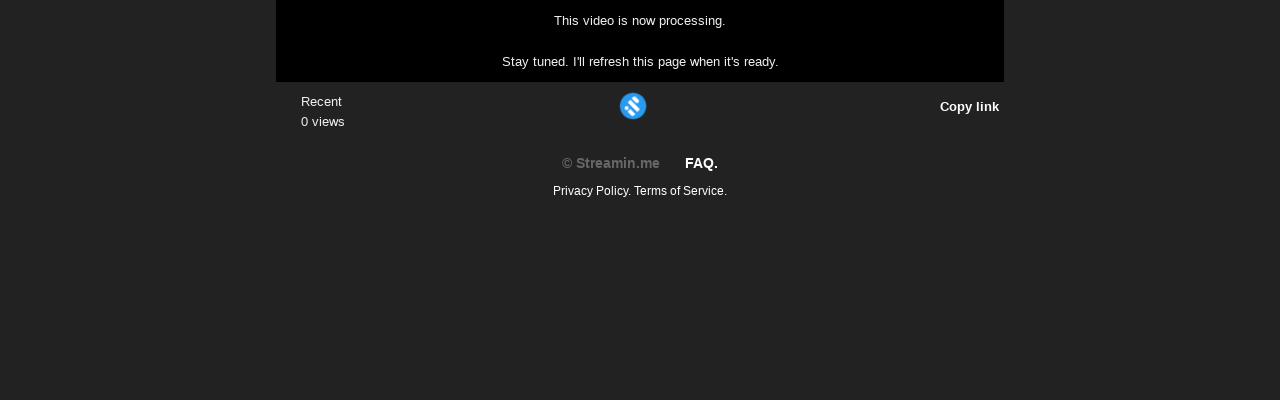

--- FILE ---
content_type: text/html; charset=UTF-8
request_url: https://streamin.me/v/992160fc
body_size: 1236
content:
<!DOCTYPE html><html lang="en"><head><title>Stay turned</title><meta http-equiv='refresh' content='5'><meta http-equiv="Content-Type" content="text/html; charset=UTF-8"><meta name="viewport" content="width=device-width, initial-scale=1.0, shrink-to-fit=no">
<link rel="stylesheet" href="https://cdnjs.cloudflare.com/ajax/libs/font-awesome/7.0.0/css/all.min.css" integrity="sha512-DxV+EoADOkOygM4IR9yXP8Sb2qwgidEmeqAEmDKIOfPRQZOWbXCzLC6vjbZyy0vPisbH2SyW27+ddLVCN+OMzQ==" crossorigin="anonymous" referrerpolicy="no-referrer" />
<script src="https://cdnjs.cloudflare.com/ajax/libs/jquery/3.7.1/jquery.min.js" integrity="sha512-v2CJ7UaYy4JwqLDIrZUI/4hqeoQieOmAZNXBeQyjo21dadnwR+8ZaIJVT8EE2iyI61OV8e6M8PP2/4hpQINQ/g==" crossorigin="anonymous" referrerpolicy="no-referrer"></script>
<link rel="stylesheet" href="https://cdn.plyr.io/3.7.8/plyr.css">
<link href="/style/style.css?16" rel="stylesheet"><script src='/js/common.js?16'></script><meta property='og:video:width' content='640'> <meta property='og:video:height' content='360'> <link href='https://streamin.me/style/sample/removed.png' rel='image_src'> <meta property='og:image' content='https://streamin.me/style/sample/removed.png'> <meta property='twitter:image' content='https://streamin.me/style/sample/removed.png'> <meta property='og:image:width' content='480'> <meta property='og:image:height' content='270'></head><body><main><div style="width:100%;aspect-ratio:16/9;display:flex;align-items:center;justify-content:center;flex-direction:column;background:#000"> <i style="font-size:3vw" class="fa-solid fa-basketball fa-bounce"></i> <p>This video is now processing.</p> <p>Stay tuned. I'll refresh this page when it's ready.</p></div><div class='panel'> <div class='panelist'> <a class='copylink' title='Copy link' href='javascript:void(0)' onclick='copylink()'><i class="fa-solid fa-copy"></i> Copy link</a> <a class='copiedlink' href='javascript:void(0)'><i class='fa-solid fa-check'></i> Copy link</a> <input name='sharelink' id='sharelink' type='hidden' value='https://streamin.link/v/992160fc'/> </div> <div class='info'> <i class="fa-solid fa-clock"></i> Recent <br> <i class="fa-solid fa-eye"></i> 0 views </div> <div class='slogo'> <a href="/"><img width="28" height="28" alt="StreamIn" src="/favicon-32x32.png"></a> </div> </div></main><footer> <h3>&copy; Streamin.me <a href="/faq"><i class="fa-solid fa-circle-question"></i> FAQ.</a></h3> <a href="/privacy">Privacy Policy.</a> <a href="/tos">Terms of Service.</a></footer><script defer src="https://static.cloudflareinsights.com/beacon.min.js/vcd15cbe7772f49c399c6a5babf22c1241717689176015" integrity="sha512-ZpsOmlRQV6y907TI0dKBHq9Md29nnaEIPlkf84rnaERnq6zvWvPUqr2ft8M1aS28oN72PdrCzSjY4U6VaAw1EQ==" data-cf-beacon='{"version":"2024.11.0","token":"a2f4e824921747b69efd2562f2216080","r":1,"server_timing":{"name":{"cfCacheStatus":true,"cfEdge":true,"cfExtPri":true,"cfL4":true,"cfOrigin":true,"cfSpeedBrain":true},"location_startswith":null}}' crossorigin="anonymous"></script>
</body></html>

--- FILE ---
content_type: text/css
request_url: https://streamin.me/style/style.css?16
body_size: 1662
content:
#player,main{max-width:728px}#player{width:100%;max-height:640px}#container h2,#file,#mainform,#menu li,#process,.imgbox,header,ins.adsbygoogle,main{overflow:hidden}.share-bar a,a,header a{text-decoration:none}#menu,header a{padding:0 10px}#mainform,.swcont .active{color:#000}.swcont .active{background:#fff}#process,#searchform,.filebtn,main{width:100%}.percent,.swcont,main h1{background:linear-gradient(-45deg,#2d99ef,#fff)}#guide,#loading{font-size:300%}#captcha,#loading,#manform,#menu,#process,.copiedlink{display:none}#captcha2,.filebtn,.singvid,.swcont a,.titbox{display:inline-block}#captcha,#captcha2{margin:30px auto}#file,#menu,.imgbox img,.logo img,.manbox,.manbtn,.viebox{position:absolute}#link,#process{background:#eee}#searchform,.slogo,footer,main{text-align:center}.filebtn,main h1{font-size:120%}#container h2,#menu li,.titbox{white-space:nowrap;text-overflow:ellipsis}#guide,.filebtn,.manbox button,.manbtn,header a{cursor:pointer}ins.adsbygoogle[data-ad-status=unfilled]{display:none!important}body{margin:0 0 50px;font-family:Arial,sans-serif;font-size:13px;background:#222;color:#eee;overflow-x:hidden}.swcont a,a,main h3 a{color:#fff}header{background:#444;padding:1px;border-top:1px solid #555;height:40px}.logo{float:left;padding:8px 0}#title input:focus,.logo a{outline:0}header a{line-height:40px;float:right}#menu{background:#555;list-style-type:none;width:150px;right:0;margin:0;text-align:right;border-top:1px solid #222;z-index:99}#container,.imgbox{position:relative}#menu li{line-height:40px;border-bottom:1px solid #444}#menu li.small{font-size:90%;line-height:35px}.singvid,article,ul.tips li{margin:10px}#mainform,main{margin:0 auto}main h1{line-height:130%;-webkit-background-clip:text;-webkit-text-fill-color:transparent;margin:20px 5px}main h2{font-size:110%;color:#c0d;margin:0}main h3{font-size:100%}.guide,footer,main h4{font-size:90%}#container h2{padding:10px;text-align:left;color:#fff}ul.tips{list-style:none;padding:0}ul.tips li::before{font:var(--fa-font-solid);content:"\f06a  "}.swcont{line-height:40px;font-weight:700}.swcont a{width:50%;line-height:40px}#mainform{width:360px;max-width:95%;border-radius:10px;background:#f5f5f5}#title input{font-family:inherit;width:90%;height:34px;border:none;background:0 0}.percent, #title{height:34px;line-height:34px;color:green;font-weight:bold}.percent{width:0}#guide,#loading,.filebtn{height:120px;line-height:120px}.percent a, #remoteurl:invalid{color:red}#guide{color:#40e}#file{width:.1px;height:.1px;opacity:0;z-index:-1}#link{height:34px;line-height:34px}#player,.imgbox{background:#000}#link a{color:#222}.dragging::before{content:"Drop file anywhere to upload";position:fixed;left:0;width:100%;top:0;height:100%;display:flex;z-index:9999;justify-content:center;align-items:center;font-size:1.5em;background-color:rgba(255,255,0,.3);pointer-events:none}#searchform input{width:100%;line-height:25px;outline:0!important}.copylink,.info,.swserver{display:block}.panel{height:40px;line-height:20px;margin:10px 0}.panel div{margin:0 5px;white-space:nowrap}.panelist{max-width:40%;float:right;font-weight:600; line-height:30px}.panelist a i{color:yellow}.info{max-width:40%;float:left;text-align:left}.imgbox,.titbox{width:340px;max-width:100%}.listvid{padding:10px 0}.guide,.manbox,.manbtn,.viebox,nav{padding:5px}.imgbox{height:200px;margin-bottom:5px;border-radius:5px}.manbox,.manbtn,.viebox{z-index:9;color:#fff;background-color:rgba(10,10,10,.5);border-radius:5px}.imgbox img{top:-100%;left:-100%;right:-100%;bottom:-100%;margin:auto}.titbox{overflow:hidden!important}.viebox{top:5px;left:5px}.viebox::before{font:var(--fa-font-solid);content:"\f06e  "}.manbtn{bottom:5px;right:5px}.manbtn i{margin:5px}.manbox{display:none;width:100%;height:100%;top:0;left:0}nav{background:#111;background-image:linear-gradient(to right,#222,#111,#222)}hr{border-top:1px solid #333;border-bottom:1px solid #111;border-left:0;border-right:0}.guide{background:#333;text-align:justify;max-width:728px;margin:5px auto;line-height:150%}footer{color:#666;margin:10px auto 100px}.share-bar{display:flex;justify-content:center;gap:10px;margin:20px 0;padding:10px}.share-bar a{border-radius:50%;width:40px;height:40px;display:flex;align-items:center;justify-content:center;color:#fff;font-size:18px;transition:.3s}.share-bar .copybox{background-color:red}.share-bar .facebook{background-color:#1877f2}.share-bar .messenger{background-color:#0078ff}.share-bar .twitter{background-color:#05b346}.share-bar .reddit{background-color:#ff4500}.share-bar .whatsapp{background-color:#25d366}.share-bar .telegram{background-color:#08c}.share-bar a:hover{transform:scale(1.1);opacity:.9}@media (max-width:900px){.share-bar a{width:35px;height:35px;font-size:16px}}.plyr__mirror{background:#00b2ff}.custom-select{position:relative;display:inline-block;font-size:14px;color:#fff}.custom-select button{background:#222;border:1px solid #444;border-radius:4px;padding:3px 8px;cursor:pointer;color:#fff}.custom-select .options{display:none;position:absolute;bottom:100%;left:0;background:#222;border:1px solid #444;border-radius:4px;min-width:100%;z-index:10}.custom-select .options div{padding:5px 10px;cursor:pointer;color:#fff}.custom-select .options div:hover{background:#444}.custom-select .options div.active{background:#000}

--- FILE ---
content_type: application/javascript
request_url: https://streamin.me/js/common.js?16
body_size: 365
content:
function isValidUrl(t){return/^(http(s)?:\/\/)?[\w.-]+\.[a-z]{2,}(\/.*)?$/i.test(t)}function isvalidemail(t){return/^[\w.%+-]+@[A-Za-z0-9.-]+\.[A-Z]{2,}$/i.test(t)}async function copylink(){let t=document.querySelector("#sharelink");navigator.clipboard?await navigator.clipboard.writeText(t.value):(t.select(),document.execCommand("copy")),$(".copylink").hide(),$(".copiedlink").show(),setTimeout(()=>{$(".copylink").show(),$(".copiedlink").hide()},1e3)}function showAlert(t){const e=document.getElementById("flashMessage");document.getElementById("flashText").innerText=t,e.style.display="block",setTimeout(()=>{e.style.display="none"},1e4)}$(document).ready(function(){let e=$("#menu");$(".menubtn").on("click",function(t){t.preventDefault(),e.animate({width:"toggle"})}),$(document).on("mouseup",function(t){!$(".menubtn").is(t.target)&&e.is(":visible")&&e.animate({width:"toggle"})}),$(".manbtn i").on("click",function(t){t.preventDefault();t=$(this).attr("class").split(" ").pop();$(".manbox").fadeOut(),$(this).closest(".manbtn").parent().find(".f"+t).fadeIn()}),$(".noBtn").on("click",function(){$(this).parent().fadeOut()}),$(".saveBtn").on("click",async function(){let t=$(this).parent(),e=new FormData();e.append("v",$(this).data("v")),e.append("k",$(this).data("k")),e.append("a",$(this).data("a")),e.append("t",t.find(".title").val()),t.html("<h4>Processing...</h4>");try{(await $.ajax({type:"POST",url:"/video-manage",data:e,cache:!1,contentType:!1,processData:!1,timeout:6e4})).done(location.reload())||showAlert("Error corrupted. Please try again")}catch(t){ }})});